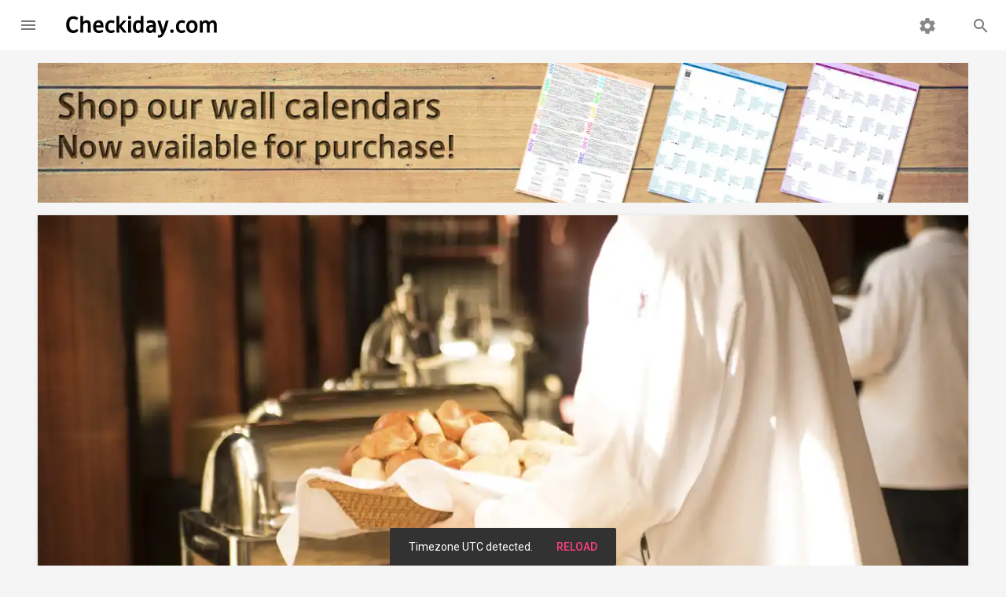

--- FILE ---
content_type: text/html; charset=UTF-8
request_url: https://www.checkiday.com/9614ba991dd7d4ceb70850435fea0934/pride-in-foodservice-week
body_size: 9008
content:
<!doctype html>
<html lang="en">
  <head>
  <meta charset="utf-8">
<meta http-equiv="x-ua-compatible" content="ie=edge">
<meta name="viewport" content="width=device-width, initial-scale=1, maximum-scale=5">

<title>Pride in Foodservice Week | Holiday | Checkiday.com</title>
<meta name="description" content="Pride in Foodservice Week is observed next on Monday, February 2nd, 2026. It has been observed for 5 days starting the first Monday in February since…">
<meta name="robots" content="index,follow,noodp,noydir">

<!-- Add to homescreen for Chrome on Android -->
<link rel="manifest" href="/manifest.json">
<meta name="mobile-web-app-capable" content="yes">
<meta name="theme-color" content="#d95141">
<link rel="icon" sizes="192x192" href="/apple-touch-icon.png">
<link rel="apple-touch-icon" href="/apple-touch-icon.png">

<!-- Add to homescreen for Safari on iOS -->
<meta name="apple-mobile-web-app-capable" content="yes">
<meta name="apple-mobile-web-app-status-bar-style" content="black">
<meta name="apple-mobile-web-app-title" content="Checkiday.com">

<!-- Windows -->
<meta name="application-name" content="Checkiday.com">
<meta name="msapplication-tooltip" content="A list of today's holidays, many not on a calendar!">
<meta name="msapplication-TileImage" content="/apple-touch-icon.png">
<meta name="msapplication-TileColor" content="#d95141">
<meta name="msapplication-navbutton-color" content="#d95141">
<meta name="msapplication-starturl" content="/">
<meta name="msapplication-config" content="/browserconfig.xml">
<!-- TODO msapplication-notification and endpoint! -->

<!-- Social Verification -->
<!-- Facebook -->
<meta property="fb:app_id" content="129366273802739">
<!-- Twitter -->
<meta property="twitter:account_id" content="258886955">

<link rel="preconnect" href="https://cdn.jsdelivr.net">
<link rel="preconnect" href="https://static.checkiday.com/">
<link rel="preconnect" href="https://adservice.google.com">
<link rel="preconnect" href="https://www.googletagservices.com">
<link rel="preconnect" href="https://pagead2.googlesyndication.com">
<link rel="preconnect" href="https://rules.quantcount.com">
<link rel="preconnect" href="https://fonts.googleapis.com">

<!-- CSS -->
<link href="//cdn.jsdelivr.net/npm/material-design-lite@1/material.min.css" rel="stylesheet">

<link rel="stylesheet" href="https://static.checkiday.com/css/styles-10.css">

  <link rel="stylesheet" href="//fonts.googleapis.com/css?family=Material+Icons%7CRoboto:300,400,500,700&lang=en&display=swap" media="print" onload="this.onload=null;this.media='all'">
  <noscript><link rel="stylesheet" href="//fonts.googleapis.com/css?family=Material+Icons%7CRoboto:300,400,500,700&lang=en&display=swap"></noscript>
<!-- JS -->
<script async src="https://pagead2.googlesyndication.com/pagead/js/adsbygoogle.js?client=ca-pub-3618464762947859" crossorigin="anonymous"></script>
<script async src="//cdn.onesignal.com/sdks/OneSignalSDK.js"></script>
<script async src="//www.googletagmanager.com/gtag/js?id=G-8Y1B911TV5"></script>
<script defer src='https://static.cloudflareinsights.com/beacon.min.js' data-cf-beacon='{"token": "6260ebe5b2a0478fa21de1d4b7f5d558"}'></script>
<script defer src="//cdn.jsdelivr.net/combine/npm/material-design-lite@1,npm/js-cookie@2,npm/clipboard@2"></script>

<script>
  // Google Analytics
  window.dataLayer = window.dataLayer || [];
  function gtag(){dataLayer.push(arguments);}
  gtag('js', new Date());
  gtag('config', 'G-8Y1B911TV5', {'cookie_domain': 'none'});

  // Quantcast
  var _qevents = _qevents || [];
  (function() {
    var elem = document.createElement('script');
    elem.src = 'https://secure.quantserve.com/quant.js';
    elem.async = true;
    elem.type = 'text/javascript';
    var scpt = document.getElementsByTagName('script')[0];
    scpt.parentNode.insertBefore(elem, scpt);
  })();
  _qevents.push({ qacct:'p-efW_uL4yLDNGE' });

  // OneSignal
  var OneSignal = OneSignal || [];
  OneSignal.push(function() {
    OneSignal.init({
      appId: '594366f1-045d-4c3f-a48e-7e1985f2fdc1',
      autoRegister: false,
      notifyButton: {
        enable: true,
      },
      welcomeNotification: {
        'title': 'Checkiday.com',
        'message': 'Thanks for subscribing! You will now receive daily holiday updates.',
      },
    });
  });

  // Based on http://stackoverflow.com/a/1795167/453314
  function documentReady(cb) {
    // Mozilla, Opera, Webkit
    if (document.addEventListener) {
      document.addEventListener('DOMContentLoaded', function(e) {
        document.removeEventListener('DOMContentLoaded', arguments.callee, false);
        cb(e);
      }, false);
    // IE < 11
    } else if (document.attachEvent) {
      document.attachEvent('onreadystatechange', function() {
        if (document.readyState === 'complete') {
          document.detachEvent('onreadystatechange', arguments.callee);
          cb();
        }
      });
    // Who knows, just execute the callback
    } else {
      cb();
    }
  }

  var QueuedCallback = function(arr, callback) {
    arr.push = callback;
    while (arr.length) callback(arr.shift());
  };

  var snackbar = [];
  
  /* broken with auto ads
  var prevScrollPos = 0;
  document.addEventListener('scroll', function() {
    prevScrollPos = window.scrollY;
  }, {passive: true});*/
</script>
    <!-- Open Graph -->
    <meta property="og:url" content="https://www.checkiday.com/9614ba991dd7d4ceb70850435fea0934/pride-in-foodservice-week">
    <meta property="og:type" content="article">
    <meta property="og:site_name" content="Checkiday.com">
    <meta property="og:title" content="It's Pride in Foodservice Week!">
    <meta property="og:description" content="Pride in Foodservice Week is observed next on Monday, February 2nd, 2026. It has been observed for 5 days starting the first Monday in February since 1991.">
    <meta property="og:image" content="https://static.checkiday.com/img/1200/waiter-492872.jpg">
    <meta property="og:image:secure_url" content="https://static.checkiday.com/img/1200/waiter-492872.jpg">
    <meta property="article:author" content="Checkiday">
    <!-- Twitter -->
    <meta name="twitter:card" content="summary_large_image">
    <meta name="twitter:site" content="@checkiday">
    <meta name="twitter:creator" content="@checkiday">
    <meta name="twitter:title" content="Pride in Foodservice Week">
    <meta name="twitter:description" content="Pride in Foodservice Week is observed next on Monday, February 2nd, 2026. It has been observed for 5 days starting the first Monday in February since 1991.">
    <meta name="twitter:image" content="https://static.checkiday.com/img/1200/waiter-492872.jpg">
    <!--<meta name="twitter:image:alt" content="...">-->
    <meta name="twitter:app:name:googleplay" content="Checkiday">
    <meta name="twitter:app:id:googleplay" content="com.westy92.checkiday">

    <link rel="canonical" href="https://www.checkiday.com/9614ba991dd7d4ceb70850435fea0934/pride-in-foodservice-week">
    <!--<link rel="amphtml" href="https://www.checkiday.com/amp/9614ba991dd7d4ceb70850435fea0934/pride-in-foodservice-week">-->

    <script type="application/ld+json">
    {"@context":"http:\/\/schema.org","@type":"Article","mainEntityOfPage":{"@type":"WebPage","@id":"https:\/\/www.checkiday.com\/9614ba991dd7d4ceb70850435fea0934\/pride-in-foodservice-week"},"headline":"Pride in Foodservice Week","description":"Pride in Foodservice Week is observed next on Monday, February 2nd, 2026. It has been observed for 5 days starting the first Monday in February since 1991.","image":"https:\/\/static.checkiday.com\/img\/1200\/waiter-492872.jpg","datePublished":"2017-02-11T00:00:00+00:00","dateModified":"2025-12-31T09:53:00-08:00","author":{"@type":"Organization","name":"Checkiday","logo":{"@type":"ImageObject","url":"https:\/\/static.checkiday.com\/img\/logo.png","width":300,"height":250}},"publisher":{"@type":"Organization","name":"Checkiday","logo":{"@type":"ImageObject","url":"https:\/\/static.checkiday.com\/img\/logo.png","width":300,"height":250}}}    </script>

    <script type="application/ld+json">
    {"@context":"http:\/\/schema.org","@type":"BreadcrumbList","itemListElement":[{"@type":"ListItem","position":1,"item":{"@id":"https:\/\/www.checkiday.com","name":"Events","image":"https:\/\/static.checkiday.com\/img\/logo.png"}},{"@type":"ListItem","position":2,"item":{"@id":"https:\/\/www.checkiday.com\/9614ba991dd7d4ceb70850435fea0934\/pride-in-foodservice-week","name":"Pride in Foodservice Week","image":"https:\/\/static.checkiday.com\/img\/1200\/waiter-492872.jpg"}}]}    </script>

    <style>
            .card-image.mdl-card {
        width: 100%;
        height: 550px;
        overflow: visible;
      }
      @media (max-width: 900px) {
        .card-image.mdl-card {
          height: 300px;
        }
      }
      .card-image > .mdl-card__actions {
        padding: 16px;
        background: rgba(0, 0, 0, 0.2);
      }
      .mdl-list {
        margin: 0;
      }
      .mdl-list li h3 {
        font-size: inherit;
        line-height: inherit;
        margin: inherit;
      }
      .card-image__filename {
        color: #fff;
        font-size: 24px;
        font-weight: 500;
        margin: 0;
      }
      .card-image .title-buttons {
         position: absolute;
         z-index: 99;
         bottom: 16px;
         right: 16px;
      }
      .card-image .title-buttons .mdl-button {
         color: white;
      }
      .no-text-dec a {
        text-decoration: none;
      }
      li.mdl-list__item {
        padding-top: 2px;
        padding-bottom: 6px;
        padding-right: 0;
        min-height: 0;
      }
      h2.mdl-typography--headline {
        margin-bottom: 8px;
      }
    </style>
  </head>
  <body class="mdl-checkiday mdl-color--grey-100 mdl-color-text--grey-700 mdl-base">
    <div id="layout" class="mdl-layout mdl-js-layout mdl-layout--fixed-header">
      <header class="my-header mdl-layout__header mdl-layout__header--waterfall">
  <div class="mdl-layout__header-row">
    <!-- Title -->
    <a href="/" style="text-decoration: none;" class="my-title mdl-layout-title">
      <img src="https://static.checkiday.com/img/Checkiday-Logo-Words.svg" width="200" height="40" alt="Checkiday.com">
   </a>
    <!-- Add spacer, to align navigation to the right -->
    <div class="mdl-layout-spacer"></div>
    <!-- Search -->
    <div class="my-search-box mdl-textfield mdl-js-textfield mdl-textfield--expandable mdl-textfield--align-right">
      <label class="mdl-button mdl-js-button mdl-button--icon" for="search-field">
         <i class="material-icons">search</i>
      </label>
      <div class="mdl-textfield__expandable-holder">
         <form action="/search.php">
            <input class="mdl-textfield__input" name="q" type="text" id="search-field">
         </form>
      </div>
    </div>
    <!-- Navigation. We hide it in small screens. -->
    <div class="my-navigation-container">
      <nav class="my-navigation mdl-navigation">
        <a class="mdl-navigation__link" href="/settings.php"><i class="material-icons">settings</i></a>
      </nav>
    </div>
    <a href="/" style="text-decoration: none;" class="my-mobile-title mdl-layout-title">
      <img src="https://static.checkiday.com/img/Checkiday-Logo-Words.svg" width="200" height="40" alt="Checkiday.com">
   </a>
  </div>
</header>
<div class="my-drawer mdl-layout__drawer">
  <a href="/" style="text-decoration: none;" class="mdl-layout-title">
    <img src="https://static.checkiday.com/img/Checkiday-Logo-Words-White.svg" width="165" height="33" loading="lazy" alt="Checkiday.com" style="position: absolute; bottom: 14px;">
  </a>
  <nav class="mdl-navigation">
    <a class="mdl-navigation__link" href="/"><i class="material-icons">event</i>Today's Holidays</a>
    <a class="mdl-navigation__link" href="/updates.php"><i class="material-icons">notifications</i>Daily Updates</a>
    <a class="mdl-navigation__link" href="/search.php"><i class="material-icons">search</i>Search</a>
    <!--<a class="mdl-navigation__link" href="#TODO"><i class="material-icons">cake</i>Birthday Lookup</a>-->
    <div class="my-drawer-separator"></div>
    <a class="mdl-navigation__link" href="/help.php"><i class="material-icons">help</i>Help</a>
    <a class="mdl-navigation__link" href="/about.php"><i class="material-icons">info</i>About Us</a>
    <a class="mdl-navigation__link" href="/contact.php"><i class="material-icons">email</i>Contact Us</a>
    <a class="mdl-navigation__link" href="/sponsorship.php"><i class="material-icons">attach_money</i>Sponsorship</a>
    <div class="my-drawer-separator"></div>
    <a class="mdl-navigation__link" href="/settings.php"><i class="material-icons">settings</i>Settings</a>
  </nav>
</div>
      <main class="mdl-layout__content">
        <div class="page-content">
        <section class="section--center mdl-grid" style="display: block">
            <a href="https://shop.checkiday.com/b/AzZwB" style="margin: 8px; display: block">
                          <picture>
                <source type="image/avif" srcset="https://static.checkiday.com/img/website-shop-header-7.avif">
                <source type="image/webp" srcset="https://static.checkiday.com/img/website-shop-header-7.webp">
                <img src="https://static.checkiday.com/img/website-shop-header-7.jpg" alt="Shop our wall calendars. Now available for purchase!" style="width: 100%; height: auto; display: block" width="1184" height="178">
              </picture>
            </a>
          </section>

          <section class="section--center mdl-grid">
             <div class="card-image mdl-card mdl-cell mdl-cell--12-col mdl-shadow--2dp">
              <div style="position: absolute; width: 100%; height: 100%">
                <picture>
                  <source type="image/avif" srcset="https://static.checkiday.com/img/1200/waiter-492872.avif">
                  <source type="image/webp" srcset="https://static.checkiday.com/img/1200/waiter-492872.webp">
                  <img src="https://static.checkiday.com/img/1200/waiter-492872.jpg" alt="Image for Pride in Foodservice Week" style="width: 100%; height: 100%; object-fit: cover;">
                </picture>
              </div>
              <div class="mdl-card__title mdl-card--expand"></div>
              <div class="mdl-card__actions" style="padding-right: 64px; z-index: 1">
                <h1 class="card-image__filename">
                Pride in Foodservice Week</h1>
              </div>
              <div class="title-buttons">
                <button class="mdl-button mdl-js-button mdl-js-ripple-effect mdl-button--icon" id="9614ba991dd7d4ceb70850435fea0934">
                  <i class="material-icons">share</i>
                </button>
                <div class="mdl-tooltip mdl-tooltip--large" data-mdl-for="9614ba991dd7d4ceb70850435fea0934">Share</div>
                <span class="mdl-menu mdl-menu--bottom-right mdl-js-menu mdl-js-ripple-effect" data-mdl-for="9614ba991dd7d4ceb70850435fea0934"><a class="mdl-menu__item share-event" href="https://www.facebook.com/dialog/share?app_id=113869198637480&display=popup&href=https%3A%2F%2Fwww.checkiday.com%2F9614ba991dd7d4ceb70850435fea0934%2Fpride-in-foodservice-week">Facebook</a><a class="mdl-menu__item share-event" href="https://twitter.com/intent/tweet?related=checkiday&url=https%3A%2F%2Fwww.checkiday.com%2F9614ba991dd7d4ceb70850435fea0934%2Fpride-in-foodservice-week&text=Check%20out%20Pride%20in%20Foodservice%20Week%21&hashtags=PrideInFoodserviceWeek">X (Twitter)</a><a class="mdl-menu__item share-event" href="mailto:?to=&subject=Pride%20in%20Foodservice%20Week&body=Check%20out%20Pride%20in%20Foodservice%20Week%21%20https%3A%2F%2Fwww.checkiday.com%2F9614ba991dd7d4ceb70850435fea0934%2Fpride-in-foodservice-week">Email</a><a class="mdl-menu__item share-event clip" data-clipboard-text="https://www.checkiday.com/9614ba991dd7d4ceb70850435fea0934/pride-in-foodservice-week">Copy Link</a></span>              </div>
            </div>
          </section>
          <section class="section--center mdl-grid">
            <div class="mdl-card mdl-cell mdl-cell--4-col mdl-cell--8-col-tablet mdl-shadow--2dp no-text-dec" style="height: min-content">
              <div class="mdl-card__supporting-text">
                <h2 class="mdl-card__title-text">Observed</h2><ul class="mdl-list"><li class="mdl-list__item"><h3>for 5 days starting the first Monday in February (since 1991)</h3></li></ul><h2 class="mdl-card__title-text">Dates</h2><ul class="mdl-list"><li class="mdl-list__item"><h3><a href="/2/5/2024">February 5th, 2024</a> to <a href="/2/9/2024">February 9th, 2024</a></h3></li><li class="mdl-list__item"><h3><a href="/2/3/2025">February 3rd, 2025</a> to <a href="/2/7/2025">February 7th, 2025</a></h3></li><li class="mdl-list__item"><h3><a href="/2/2/2026">February 2nd, 2026</a> to <a href="/2/6/2026">February 6th, 2026</a></h3></li><li class="mdl-list__item"><h3><a href="/2/1/2027">February 1st, 2027</a> to <a href="/2/5/2027">February 5th, 2027</a></h3></li><li class="mdl-list__item"><h3><a href="/2/7/2028">February 7th, 2028</a> to <a href="/2/11/2028">February 11th, 2028</a></h3></li></ul><h2 class="mdl-card__title-text">Founded by</h2><ul class="mdl-list"><li class="mdl-list__item"><h3><a href="https://www.anfponline.org/">Association of Nutrition & Foodservice Professionals (ANFP)</a> in 1991</h3></li></ul><h2 class="mdl-card__title-text">Tags</h2><ul class="mdl-list"><li class="mdl-list__item"><h3>Food & Drink</h3></li><li class="mdl-list__item"><h3>Work & Career</h3></li></ul><h2 class="mdl-card__title-text">Hashtags</h2><ul class="mdl-list"><li class="mdl-list__item"><h3><a href="https://twitter.com/hashtag/PrideInFoodserviceWeek">#PrideInFoodserviceWeek</a></h3></li></ul><h2 class="mdl-card__title-text">Sources</h2><ul class="mdl-list"><li class="mdl-list__item"><h3><a href="https://www.anfponline.org/events-community/pifsw">https://www.anfponline.org/events-community/pifsw</a></h3></li></ul>              </div>
            </div>
            <div class="mdl-cell mdl-cell--8-col">
              <p>Pride in Foodservice Week is observed next on Monday, February 2nd, 2026. It has been observed for 5 days starting the first Monday in February since 1991.</p><div><ins class="adsbygoogle" style="display:block" data-ad-client="ca-pub-3618464762947859" data-ad-slot="3176878019" data-ad-format="rectangle"></ins></div>              <h2 class="mdl-typography--headline">Sponsor</h2>
              This event does not currently have a sponsor. If you'd like to increase visibility for this event while gaining exposure for yourself or your brand, you can <a href="/sponsorship.php?event_id=9614ba991dd7d4ceb70850435fea0934">learn more here</a>!
              <h2 class="mdl-typography--headline">Something Wrong or Missing?</h2>
              We would love to hear from you! Please contact us using <a href="/contact.php?event_id=9614ba991dd7d4ceb70850435fea0934&type=incorrect">this form</a>.
              <h2 class="mdl-typography--headline">Observation Notifications</h2>
              Would you like to be notified before the next observation? Add this event directly to your calendar with <a href="https://api.checkiday.com/ical?id=9614ba991dd7d4ceb70850435fea0934&tz=America/Los_Angeles">this link</a>. You may also <a href="https://docs.google.com/a/checkiday.com/forms/d/e/1FAIpQLSc90cjgXZ_FO1u6DXAGOYvwc0dz-WtC8UypCkD0uQrt_Kyy0g/viewform?entry.1410642521=9614ba991dd7d4ceb70850435fea0934">sign up here</a> to be told when other notifications are available!
            </div>
          </section>

                      <section class="section--center mdl-grid">
              <h2 class="mdl-typography--display-1" style="min-width:100%;text-align:center;">Also on this date…</h2>
            </section>
            <section id="also-on-this-date" class="section--center mdl-grid" style="justify-content:center;">
              <div class="holiday mdl-card mdl-shadow--2dp mdl-cell mdl-cell--3-col mdl-cell--4-col-tablet mdl-cell--4-col-phone"><a href="https://www.checkiday.com/24f03651e490362c1f2298ed0851c433/2fa-day" class="mdl-card__media"><picture><source type="image/avif" srcset="https://static.checkiday.com/img/300/privacy-policy-510728.avif"><source type="image/webp" srcset="https://static.checkiday.com/img/300/privacy-policy-510728.webp"><img src="https://static.checkiday.com/img/300/privacy-policy-510728.jpg" loading="lazy" alt="Image for 2FA Day"></picture></a><div class="mdl-card__title" style="padding-bottom: 16px;"><h3 class="mdl-card__title-text"><a href="https://www.checkiday.com/24f03651e490362c1f2298ed0851c433/2fa-day">2FA Day</a></h3></div></div><div class="holiday mdl-card mdl-shadow--2dp mdl-cell mdl-cell--3-col mdl-cell--4-col-tablet mdl-cell--4-col-phone"><a href="https://www.checkiday.com/e44d50240dc20da5b1d2c4f17331d5fc/california-kiwifruit-day" class="mdl-card__media"><picture><source type="image/avif" srcset="https://static.checkiday.com/img/300/kiwifruit-400143.avif"><source type="image/webp" srcset="https://static.checkiday.com/img/300/kiwifruit-400143.webp"><img src="https://static.checkiday.com/img/300/kiwifruit-400143.jpg" loading="lazy" alt="Image for California Kiwifruit Day"></picture></a><div class="mdl-card__title" style="padding-bottom: 16px;"><h3 class="mdl-card__title-text"><a href="https://www.checkiday.com/e44d50240dc20da5b1d2c4f17331d5fc/california-kiwifruit-day">California Kiwifruit Day</a></h3></div></div><div class="holiday mdl-card mdl-shadow--2dp mdl-cell mdl-cell--3-col mdl-cell--4-col-tablet mdl-cell--4-col-phone"><a href="https://www.checkiday.com/30b0e2503381c60cc5848b0e41086f0d/candlemas" class="mdl-card__media"><picture><source type="image/avif" srcset="https://static.checkiday.com/img/300/advent-wreath-513580.avif"><source type="image/webp" srcset="https://static.checkiday.com/img/300/advent-wreath-513580.webp"><img src="https://static.checkiday.com/img/300/advent-wreath-513580.jpg" loading="lazy" alt="Image for Candlemas"></picture></a><div class="mdl-card__title" style="padding-bottom: 16px;"><h3 class="mdl-card__title-text"><a href="https://www.checkiday.com/30b0e2503381c60cc5848b0e41086f0d/candlemas">Candlemas</a></h3></div></div>              <div class="holiday mdl-card mdl-shadow--2dp mdl-cell mdl-cell--3-col mdl-cell--4-col-tablet mdl-cell--4-col-phone">
                <div class="mdl-card__title" style="padding-bottom:16px;min-height:100%;flex-direction:column;justify-content:center;">
                  <h3 class="mdl-card__title-text" style="min-width:100%;text-align:center;padding-bottom:12px;"><a href="/2/2/2026" style="min-width:100%;">And many more!</a></h3>
                  <a class="mdl-button mdl-js-button mdl-button--raised mdl-js-ripple-effect" href="/2/2/2026">View All Events</a>
                </div>
              </div>
            </section>
            
          <section class="section--center mdl-grid">
  <div class="mdl-card mdl-cell mdl-cell--12-col mdl-shadow--2dp">
    <div class="mdl-card__title mdl-color-text--grey-50 mdl-color--grey-800">
      <h2 class="mdl-card__title-text"><a href="/updates.php" style="text-decoration: inherit; font-weight: inherit; color: inherit;">Daily Updates</a></h2>
    </div>
    <div class="mdl-card__supporting-text social-buttons">
      <p>Don't miss a beat!  Subscribe to any of the following feeds for daily updates.</p>
      <a href="/updates.php#bookmark" class="mdl-button mdl-js-button mdl-button--fab mdl-js-ripple-effect bookmark" aria-label="Bookmark">
        <i class="material-icons">turned_in</i>
      </a>
      <a href="https://www.facebook.com/checkiday" class="mdl-button mdl-js-button mdl-button--fab mdl-js-ripple-effect facebook" aria-label="Facebook">
        <img src="https://static.checkiday.com/img/font-awesome/brands/facebook-f.svg" alt="Facebook" class="fa">
      </a>
      <a href="https://x.com/checkiday" class="mdl-button mdl-js-button mdl-button--fab mdl-js-ripple-effect x-twitter" aria-label="X (Twitter)">
        <img src="https://static.checkiday.com/img/font-awesome/brands/x-twitter.svg" alt="X (Twitter)" class="fa">
      </a>
      <a href="https://checkiday.tumblr.com/" class="mdl-button mdl-js-button mdl-button--fab mdl-js-ripple-effect tumblr" aria-label="Tumblr">
        <img src="https://static.checkiday.com/img/font-awesome/brands/tumblr.svg" alt="Tumblr" class="fa">
      </a>
      <a href="https://www.pinterest.com/checkiday/holidays/" class="mdl-button mdl-js-button mdl-button--fab mdl-js-ripple-effect pinterest" aria-label="Pinterest">
        <img src="https://static.checkiday.com/img/font-awesome/brands/pinterest-p.svg" alt="Pinterest" class="fa">
      </a>
      <a href="https://www.linkedin.com/company/checkiday.com" class="mdl-button mdl-js-button mdl-button--fab mdl-js-ripple-effect linkedin" aria-label="LinkedIn">
        <img src="https://static.checkiday.com/img/font-awesome/brands/linkedin-in.svg" alt="LinkedIn" class="fa">
      </a>
      <a href="https://www.instagram.com/checkidayofficial/" class="mdl-button mdl-js-button mdl-button--fab mdl-js-ripple-effect instagram" aria-label="Instagram">
        <img src="https://static.checkiday.com/img/font-awesome/brands/instagram.svg" alt="Instagram" class="fa">
      </a>
      <a href="https://www.threads.net/@checkidayofficial" class="mdl-button mdl-js-button mdl-button--fab mdl-js-ripple-effect threads" aria-label="Threads">
        <img src="https://static.checkiday.com/img/font-awesome/brands/threads.svg" alt="Threads" class="fa">
      </a>
      <a href="https://www.patreon.com/Checkiday" class="mdl-button mdl-js-button mdl-button--fab mdl-js-ripple-effect patreon" aria-label="Patreon">
        <img src="https://static.checkiday.com/img/font-awesome/brands/patreon.svg" alt="Patreon" class="fa">
      </a>
      <a href="https://medium.com/@checkiday" class="mdl-button mdl-js-button mdl-button--fab mdl-js-ripple-effect medium">
        <img src="https://static.checkiday.com/img/font-awesome/brands/medium.svg" alt="Medium" class="fa">
      </a>
      <a href="https://bsky.app/profile/checkiday.bsky.social" class="mdl-button mdl-js-button mdl-button--fab mdl-js-ripple-effect bluesky">
        <img src="https://static.checkiday.com/img/font-awesome/brands/bluesky.svg" alt="Bluesky" class="fa">
      </a>
      <a href="https://t.me/CheckidayOfficial" class="mdl-button mdl-js-button mdl-button--fab mdl-js-ripple-effect telegram" aria-label="Telegram">
        <img src="https://static.checkiday.com/img/font-awesome/brands/telegram.svg" alt="Telegram" class="fa">
      </a>
      <a href="/updates.php#podcast" class="mdl-button mdl-js-button mdl-button--fab mdl-js-ripple-effect podcast" aria-label="Podcast">
        <img src="https://static.checkiday.com/img/font-awesome/solid/podcast.svg" alt="Podcast" class="fa">
      </a>
      <a href="https://play.google.com/store/apps/details?id=com.westy92.checkiday" class="mdl-button mdl-js-button mdl-button--fab mdl-js-ripple-effect android" aria-label="Android">
        <img src="https://static.checkiday.com/img/font-awesome/brands/android.svg" alt="Play Store" class="fa">
      </a>
      <a href="https://apps.apple.com/app/checkiday/id1392571763" class="mdl-button mdl-js-button mdl-button--fab mdl-js-ripple-effect apple" aria-label="iOS">
        <img src="https://static.checkiday.com/img/font-awesome/brands/apple.svg" alt="App Store" class="fa">
      </a>
      <a href="https://assistant.google.com/services/a/id/7e9850127c09d095/" class="mdl-button mdl-js-button mdl-button--fab mdl-js-ripple-effect google-assistant">
        <img src="https://static.checkiday.com/img/google_assistant_logo.png" loading="lazy" alt="Google Assistant Logo" width="24" height="24">
      </a>
      <a href="/updates.php#windows" class="mdl-button mdl-js-button mdl-button--fab mdl-js-ripple-effect windows" aria-label="Windows">
        <img src="https://static.checkiday.com/img/font-awesome/brands/windows.svg" alt="Windows" class="fa">
      </a>
      <a href="/updates.php#push" class="mdl-button mdl-js-button mdl-button--fab mdl-js-ripple-effect push" aria-label="Push Notifications">
        <i class="material-icons">notifications</i>
      </a>
      <a href="/updates.php#rss" class="mdl-button mdl-js-button mdl-button--fab mdl-js-ripple-effect rss" aria-label="RSS">
        <img src="https://static.checkiday.com/img/font-awesome/solid/rss.svg" alt="RSS" class="fa">
      </a>
      <a href="/updates.php#ical" class="mdl-button mdl-js-button mdl-button--fab mdl-js-ripple-effect ical" aria-label="iCal">
        <img src="https://static.checkiday.com/img/font-awesome/regular/calendar.svg" alt="iCal" class="fa">
      </a>
      <a href="/email.php" class="mdl-button mdl-js-button mdl-button--fab mdl-js-ripple-effect email" aria-label="Email">
        <img src="https://static.checkiday.com/img/font-awesome/regular/envelope.svg" alt="Email" class="fa" style="filter: invert(53%) sepia(1%) saturate(0%) hue-rotate(357deg) brightness(96%) contrast(87%);">
      </a>
      <a href="/developers.php" class="mdl-button mdl-js-button mdl-button--fab mdl-js-ripple-effect apple" aria-label="Developers">
        <img src="https://static.checkiday.com/img/font-awesome/solid/code.svg" alt="Developers" class="fa">
      </a>
    </div>
      </div>
</section>
        </div>
        <footer class="mdl-mega-footer">
  <div class="mdl-mega-footer__middle-section">

    <div class="mdl-mega-footer__drop-down-section">
      <input class="mdl-mega-footer__heading-checkbox" type="checkbox" checked aria-label="Features">
      <h3 class="mdl-mega-footer__heading">Features</h3>
      <ul class="mdl-mega-footer__link-list">
        <li><a href="/">Today's Holidays</a></li>
        <li><a href="/updates.php">Daily Updates</a></li>
        <li><a href="/search.php">Search</a></li>
        <li><a href="/help.php">Help</a></li>
        <li><a href="/about.php">About</a></li>
        <li><a href="/contact.php">Contact</a></li>
        <li><a href="/sponsorship.php">Sponsorship</a></li>
        <li><a href="/settings.php">Settings</a></li>
      </ul>
    </div>

    <div class="mdl-mega-footer__drop-down-section">
      <input class="mdl-mega-footer__heading-checkbox" type="checkbox" checked aria-label="Daily Feeds">
      <h3 class="mdl-mega-footer__heading">Daily Feeds</h3>
      <ul class="mdl-mega-footer__link-list">
        <li><a href="https://www.facebook.com/checkiday">Facebook</a></li>
        <li><a href="https://www.instagram.com/checkidayofficial/">Instagram</a></li>
        <li><a href="https://x.com/checkiday">X (Twitter)</a></li>
        <li><a href="https://checkiday.tumblr.com/">tumblr</a></li>
        <li><a href="https://www.pinterest.com/checkiday/holidays/">Pinterest</a></li>
        <li><a href="https://www.linkedin.com/company/checkiday.com">LinkedIn</a></li>
        <li><a href="/updates.php#podcast">Podcast</a></li>
        <li><a href="/updates.php#email">Email</a></li>
        <li><a href="/updates.php#push">Push Notifications</a></li>
        <li><a href="/updates.php#rss">RSS</a></li>
        <li><a href="/updates.php#ical">iCal</a></li>
      </ul>
    </div>

    <div class="mdl-mega-footer__drop-down-section">
      <input class="mdl-mega-footer__heading-checkbox" type="checkbox" checked aria-label="Applications">
      <h3 class="mdl-mega-footer__heading">Applications</h3>
      <ul class="mdl-mega-footer__link-list">
        <li><a href="https://play.google.com/store/apps/details?id=com.westy92.checkiday">Android</a></li>
        <li><a href="/updates.php#ios">iOS</a></li>
        <li><a href="https://assistant.google.com/services/a/id/7e9850127c09d095/">Google Assistant</a></li>
        <li><a href="/updates.php#bookmark">Bookmark</a></li>
        <li><a href="/updates.php#windows">Windows</a></li>
        <li><a href="/developers.php">Developers</a></li>
      </ul>
    </div>

  </div>

  <div class="mdl-mega-footer__bottom-section">
    <div class="mdl-logo">Copyright &copy; 2026 <a href="http://www.westy92.com/">Westy92 LLC</a>.</div>
    <ul class="mdl-mega-footer__link-list">
      <li><a href="/privacy.php">Privacy Policy</a></li>
    </ul>
  </div>

</footer>

<div id="snackbar" class="mdl-js-snackbar mdl-snackbar">
  <div class="mdl-snackbar__text"></div>
  <button class="mdl-snackbar__action" type="button"></button>
</div>

<!-- Quantcast Tag -->
<noscript>
  <div style="display: none;"><img src="//pixel.quantserve.com/pixel/p-efW_uL4yLDNGE.gif" height="1" width="1" alt="Quantcast"></div>
</noscript>

<script>
  documentReady(function() {
    document.querySelectorAll('.share-event').forEach(function(shareEvent) {
      shareEvent.addEventListener('click', function() {
        var id = shareEvent.parentNode.dataset['mdlFor'];
        gtag('event', 'share', {
          'event_category': this.text,
          'event_label': id.toLowerCase(),
        });
      });
    });

    // From: https://github.com/js-cookie/js-cookie/blob/master/SERVER_SIDE.md#php
    PHPCookies = Cookies.withConverter({
      write: function(value) {
        // Encode all characters according to the "encodeURIComponent" spec
        return encodeURIComponent(value)
          // Revert the characters that are unnecessarly encoded but are
          // allowed in a cookie value, except for the plus sign (%2B)
          .replace(/%(23|24|26|3A|3C|3E|3D|2F|3F|40|5B|5D|5E|60|7B|7D|7C)/g, decodeURIComponent);
      },
      read: function(value) {
        return value
          // Decode the plus sign to spaces first, otherwise "legit" encoded pluses
          // will be replaced incorrectly
          .replace(/\+/g, ' ')
          // Decode all characters according to the "encodeURIComponent" spec
          .replace(/(%[0-9A-Z]{2})+/g, decodeURIComponent);
      }
    });

    settings = PHPCookies.getJSON('settings');

    if (!settings) {
      settings = {
        adult: false,
        simple: false,
        tz: Intl.DateTimeFormat().resolvedOptions().timeZone || 'America/Chicago',
      };

      var cookieOptions = {
        expires: 200,
        secure: true,
      };
      if (PHPCookies.set('settings', settings, cookieOptions)) {
        snackbar.push({
          message: 'Timezone ' + settings.tz + ' detected.',
          timeout: 7500,
          actionText: 'Reload',
          actionHandler: function() { location.reload(); },
        });
      }
    }

    // TODO update once this is fixed and released: https://github.com/google/material-design-lite/issues/4963
    /*
    componentHandler.registerUpgradedCallback('MaterialSnackbar', function(snackbar) {
      console.log('registerUpgradedCallback snackbar', snackbar);
    });
    */
    var snackbarElement = document.getElementById('snackbar');
    snackbarElement.addEventListener('mdl-componentupgraded', function(e) {
      if (e.target === this) {
        snackbarElement.removeEventListener('mdl-componentupgraded', this);

        QueuedCallback(snackbar, function(e) {
          snackbarElement.MaterialSnackbar.showSnackbar(e);
        });
      }
    });

    componentHandler.registerUpgradedCallback('MaterialLayout', function() {
      // Prevent scroll-to-top
      // window.scrollTo({top: prevScrollPos}); // broken with auto ads
      // Scroll to #id if set.
      if (window.location.hash) window.location = window.location.hash;

      // To prevent ads from loading 'twice', load AdSense after MDL component #layout is upgraded.
      document.querySelectorAll('.adsbygoogle:not(.adsbygoogle-noablate)').forEach(function() {
          (adsbygoogle = window.adsbygoogle || []).push({});
      });
    });

    // Copy to clipboard
    var clip = new ClipboardJS('.clip');
    clip.on('success', function() {
      snackbar.push({
        message: 'Copied to clipboard.',
      });
    });

    // Add target="_blank" and rel="noopener nofollow" to all external links without a target
    document.querySelectorAll("a[href^='http']:not(a[href^='https://www.checkiday.com']):not(a[target])").forEach(function(element) {
      var rel = 'noopener';
      if (!element.classList.contains('sponsored')) {
        rel += ' nofollow';
      }
      element.setAttribute('rel', rel);
      element.setAttribute('target', '_blank');
    });
  });
</script>
      </main>
    </div>

    <script>
      document.querySelectorAll('#also-on-this-date .holiday').forEach(function(e) {
        e.style.cursor = 'pointer';
        e.addEventListener('mouseover', function() {
          e.classList.add('mdl-shadow--4dp');
        });
        e.addEventListener('mouseout', function() {
          e.classList.remove('mdl-shadow--4dp');
        });
        e.addEventListener('click', function() {
          window.location.href = e.querySelector('a').href;
        });
      });
    </script>
  </body>
</html>


--- FILE ---
content_type: text/html; charset=utf-8
request_url: https://www.google.com/recaptcha/api2/aframe
body_size: 264
content:
<!DOCTYPE HTML><html><head><meta http-equiv="content-type" content="text/html; charset=UTF-8"></head><body><script nonce="dWb8ZOfo58cEtdTg07NMvg">/** Anti-fraud and anti-abuse applications only. See google.com/recaptcha */ try{var clients={'sodar':'https://pagead2.googlesyndication.com/pagead/sodar?'};window.addEventListener("message",function(a){try{if(a.source===window.parent){var b=JSON.parse(a.data);var c=clients[b['id']];if(c){var d=document.createElement('img');d.src=c+b['params']+'&rc='+(localStorage.getItem("rc::a")?sessionStorage.getItem("rc::b"):"");window.document.body.appendChild(d);sessionStorage.setItem("rc::e",parseInt(sessionStorage.getItem("rc::e")||0)+1);localStorage.setItem("rc::h",'1768672277668');}}}catch(b){}});window.parent.postMessage("_grecaptcha_ready", "*");}catch(b){}</script></body></html>